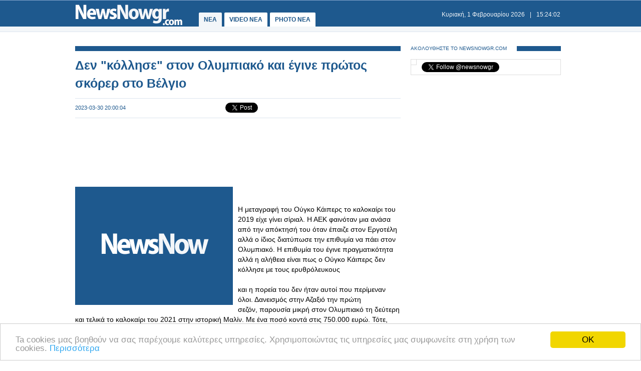

--- FILE ---
content_type: text/html
request_url: https://www.newsnowgr.com/article/1431525/den-kollise-ston-olympiako-kai-egine-protos-skorer-sto-velgio.html
body_size: 7336
content:
<!DOCTYPE html PUBLIC "-//W3C//DTD XHTML 1.0 Transitional//EN" "https://www.w3.org/TR/xhtml1/DTD/xhtml1-transitional.dtd">
<html>
<head>
<meta http-equiv="Content-Type" content="text/html; charset=utf-8">
<title>Δεν κόλλησε στον Ολυμπιακό και έγινε πρώτος σκόρερ στο Βέλγιο | NewsNowgr.com</title>
<meta name="description" content="Δεν κόλλησε στον Ολυμπιακό και έγινε πρώτος σκόρερ στο Βέλγιο Η μεταγραφή του Ούγκο Κάιπερς το καλοκαίρι του 2019 είχε γίνει σίριαλ.  Η ΑΕΚ φαινόταν μια ανάσα από την απόκτησή του όταν έπαιζε στον Εργοτέλη αλλά ο ίδιος διατύπωσε την επιθυμία να πάει στον Ολυμπιακό." />
<meta name="keywords" lang="el" content="Ολυμπιακό,Βέλγιο" />
<meta name="keywords" lang="en" content="olympiako,velgio" />
<meta name="news_keywords" content="Ολυμπιακό,Βέλγιο" />
<meta property="og:title" content="Δεν κόλλησε στον Ολυμπιακό και έγινε πρώτος σκόρερ στο Βέλγιο" />
<meta property="og:type" content="article" />
<meta property="og:url" content="https://www.newsnowgr.com/article/1431525/den-kollise-ston-olympiako-kai-egine-protos-skorer-sto-velgio.html"/>
<meta property="og:image" content="https://images.newsnowgreece.com/143/1431525/1.jpg"/>

<meta property="og:site_name" content="NewsNowgr.com"/>
<meta property="fb:app_id" content="506822996024414"/>
<meta property="fb:admins" content="100004988291129"/>
<meta property="og:description" content="Δεν κόλλησε στον Ολυμπιακό και έγινε πρώτος σκόρερ στο Βέλγιο Η μεταγραφή του Ούγκο Κάιπερς το καλοκαίρι του 2019 είχε γίνει σίριαλ.  Η ΑΕΚ φαινόταν μια ανάσα από την απόκτησή του όταν έπαιζε στον Εργοτέλη αλλά ο ίδιος διατύπωσε την επιθυμία να πάει στον Ολυμπιακό."/>
<link rel="stylesheet" type="text/css" href="/static/css/newsnow.css?v=33" />
<link rel="stylesheet" type="text/css" media="only screen and (max-device-width: 480px)" href="/static/css/mobile.css" />
<meta name="viewport" content="width=device-width,initial-scale=1" />
<link rel="alternate" type="application/rss+xml" title="Newsnowgr.com Τα καλύτερα βίντεο" href="https://www.newsnowgr.com/sitemap-rsspop.xml" />
<link rel="shortcut icon" href="/static/gfx/favicon.ico" />
<link rel="image_src" href="https://images.newsnowgreece.com/143/1431525/1.jpg"><link rel="canonical" href="https://www.newsnowgr.com/article/1431525/den-kollise-ston-olympiako-kai-egine-protos-skorer-sto-velgio.html" />
<meta http-equiv="refresh" content="300" /><script data-cfasync= "false" >
(function(v,i,d,p,u){d[v]=d[v]||function(){ (d[v].q=d[v].q||[["time",0,+new Date()]]).push(arguments)}; u=p.getElementsByTagName(i)[0];p=p.createElement(i); p.async=1; p.src="https://s.vidpulse.com/all/vp.js"; u.parentNode.insertBefore(p,u)})("vidpulse","script",window,document); vidpulse("create", "vp_V4oJG2");
</script>

<script async src="//pagead2.googlesyndication.com/pagead/js/adsbygoogle.js"></script>
<script type="text/javascript">
  var _gaq = _gaq || [];
  _gaq.push(['_setAccount', 'UA-30290732-1']);
  _gaq.push(['_trackPageview']);

  (function() {
    var ga = document.createElement('script'); ga.type = 'text/javascript'; ga.async = true;
    ga.src = ('https:' == document.location.protocol ? 'https://ssl' : 'http://www') + '.google-analytics.com/ga.js';
    var s = document.getElementsByTagName('script')[0]; s.parentNode.insertBefore(ga, s);
  })();
</script>
<link href="https://plus.google.com/113820722435854834732" rel="publisher" />
<script type="text/javascript">
    window.___gcfg = {lang: 'el'};
    (function()
    {var po = document.createElement("script");
    po.type = "text/javascript"; po.async = true;po.src = "https://apis.google.com/js/plusone.js";
    var s = document.getElementsByTagName("script")[0];
    s.parentNode.insertBefore(po, s);
    })();
</script>
</head>
<body>

    <div id="fb-root"></div>
    <script>(function(d, s, id) { var js, fjs = d.getElementsByTagName(s)[0]; if (d.getElementById(id)) return; js = d.createElement(s); js.id = id; js.src = "//connect.facebook.net/el_GR/all.js#xfbml=1&appId=506822996024414"; fjs.parentNode.insertBefore(js, fjs); } (document, 'script', 'facebook-jssdk'));</script>
    <div id="container">
        <div id="header1">
            <div id="header2">
                    <div id="header2content">
                            <div id="logo"><a href="/"><img src="/static/gfx/nn2.png" width="215" height="42" border="0" title="Νεα"></a></div>
                            <div id="navigation">
                            <a href="/" title="ΝΕΑ ΤΩΡΑ" id="navselected">ΝΕΑ</a>
                            <a href="/video" title="VIDEO ΝΕΑ ΤΩΡΑ" >VIDEO NEA</a>
                            <a href="/photo" title="PHOTO ΝΕΑ ΤΩΡΑ" >PHOTO NEA</a>
                            <!-- <a href="https://ekloges.newsnowgr.com/" title="ΕΚΛΟΓΕΣ 2012" >ΕΚΛΟΓΕΣ</a>							 -->
                            </div>
                            <div id="datetime" style="width: 354px"><span id="date">&nbsp;</span>|<span id="time">&nbsp;</span></div>
                    </div>
            </div>

            <div id="header3" >
                    <div id="header3content">

                    </div>
            </div>
        </div>

	<div id="contentcontainer">

         
<div id="maincontent">
    <div id="fullarticle">
        <div id="fullarticletitle">
            <h1><a href="/article/1431525/den-kollise-ston-olympiako-kai-egine-protos-skorer-sto-velgio.html" title="Δεν κόλλησε στον Ολυμπιακό και έγινε πρώτος σκόρερ στο Βέλγιο">Δεν "κόλλησε" στον Ολυμπιακό και έγινε πρώτος σκόρερ στο Βέλγιο</a></h1>
        </div>
        <div id="fullarticlesubtitle">
            <div id="fullarticletime">2023-03-30 20:00:04</div>
            <div id="fullarticlelike">	<div class="fb-like" data-href="http://www.newsnowgr.com/article/1431525/den-kollise-ston-olympiako-kai-egine-protos-skorer-sto-velgio.html" data-send="false" data-layout="button_count" data-width="130" data-show-faces="false"></div>
	<div id="googletwitterbuttons">
		<div class="g-plusone" data-size="medium"></div>
		<a href="https://twitter.com/share" class="twitter-share-button" data-via="newsnowgr">Tweet</a>
		<script>!function(d,s,id){var js,fjs=d.getElementsByTagName(s)[0];if(!d.getElementById(id)){js=d.createElement(s);js.id=id;js.src="//platform.twitter.com/widgets.js";fjs.parentNode.insertBefore(js,fjs);}}(document,"script","twitter-wjs");</script>
	</div></div>
        </div>
		<div style="margin: 16px 0; text-align: center;">
<!-- NN Responsive -->
<ins class="adsbygoogle"
     style="display:block"
     data-ad-client="ca-pub-5333395143618613"
     data-ad-slot="7565493173"
     data-ad-format="horizontal"></ins>
<script>
(adsbygoogle = window.adsbygoogle || []).push({});
</script>
</div>        <div id="fullarticlephoto">

				<img src="https://www.newsnowgr.com/static/gfx/nn315x236.gif" alt="Φωτογραφία για Δεν κόλλησε στον Ολυμπιακό και έγινε πρώτος σκόρερ στο Βέλγιο" width="315" height="236">
				        </div>

                <div id="fullarticletext"><div id="articleAd">   
<!-- NN Responsive -->
<ins class="adsbygoogle"
     style="display:block"
     data-ad-client="ca-pub-5333395143618613"
     data-ad-slot="7565493173"
     data-ad-format="auto"></ins>
<script>
(adsbygoogle = window.adsbygoogle || []).push({});
</script>
</div><p style="text-align: justify;"></p><br /><br />Η μεταγραφή του Ούγκο Κάιπερς το καλοκαίρι του 2019 είχε γίνει σίριαλ. Η ΑΕΚ φαινόταν μια ανάσα από την απόκτησή του όταν έπαιζε στον Εργοτέλη αλλά ο ίδιος διατύπωσε την επιθυμία να πάει στον Ολυμπιακό. Η επιθυμία του έγινε πραγματικότητα αλλά η αλήθεια είναι πως ο Ούγκο Κάιπερς δεν κόλλησε με τους ερυθρόλευκους<br /><br />και η πορεία του δεν ήταν αυτοί που περίμεναν όλοι. Δανεισμός στην Αζαξιό την πρώτη σεζόν, παρουσία μικρή στον Ολυμπιακό τη δεύτερη και τελικά το καλοκαίρι του 2021 στην ιστορική Μαλίν. Με ένα ποσό κοντά στις 750.000 ευρώ. Τότε, πριν δυο χρόνια δηλαδή περίπου, αυτό το αντίτιμο φαινόταν ως το καλύτερο που θα μπορούσε να πετύχει ο Ολυμπιακός. Δυο χρόνια μετά όμως, ο Ούγκο Κάιπερς έχει εκτοξεύσει την αξία του και πλέον η αξία του βρίσκεται (κρατηθείτε) κοντά στο οκταψήφιο νούμερο. Τι έγινε από το καλοκαίρι του 2021; Με τη Μαλίν σε 36 ματς βάζει 13 γκολ και έχει 10 ασίστ και η Γάνδη δε φείδεται χρημάτων και βγάζει από τα ταμεία 4 εκατομμύρια ευρώ. Σούπερ deal η Μαλίν αλλά όπως φαίνεται και από τη φετινή σεζόν που κάνει ο Κάιπερς μάλλον πάει για σούπερ deal και η Γάνδη. Ο 26χρονος επιθετικός αυτήν τη στιγμή είναι ο πρώτος σκόρερ στη Jupiler League του Βελγίου. Σε όλες τις διοργανώσεις έχει 21 γκολ σε 44 παιχνίδια (βάλτε και 5 ασίστ) ενώ στο πρωτάθλημα μόνο έχει 16. Πρώτο "κανόνι" μαζί με τον Πολ Ονουάτσου της Γκενκ και τον Βίνσεντ Γιάνσεν της Αντβέρπ. Όσο για το πόσο θα πουληθεί το καλοκαίρι; Οι γερμανοί τον τοποθέτησαν στο top3 της λίστας της Γκλάντμπαχ (η Bild μαζί με τον Δουβίκα σε αυτή τη λίστα) και ανέφεραν πως η Γάνδη δεν το συζητά με κάτω από 8 εκατομμύρια ευρώ.<br /><br /><p></p><p style="text-align: justify;">Πηγή: sportime.gr</p><br />		</div>
        <div style="margin: 16px 0; text-align: center;">
<!-- NN Responsive -->
<ins class="adsbygoogle"
     style="display:block"
     data-ad-client="ca-pub-5333395143618613"
     data-ad-slot="7565493173"
     data-ad-format="auto"></ins>
<script>
(adsbygoogle = window.adsbygoogle || []).push({});
</script>
</div>
        <div class="heading"><span class="headingtext">ΜΟΙΡΑΣΤΕΙΤΕ</span></div>
        <div id="fullarticlelikebottom">	<div class="fb-like" data-href="http://www.newsnowgr.com/article/1431525/den-kollise-ston-olympiako-kai-egine-protos-skorer-sto-velgio.html" data-send="false" data-layout="button_count" data-width="130" data-show-faces="false"></div>
	<div id="googletwitterbuttons">
		<div class="g-plusone" data-size="medium"></div>
		<a href="https://twitter.com/share" class="twitter-share-button" data-via="newsnowgr">Tweet</a>
		<script>!function(d,s,id){var js,fjs=d.getElementsByTagName(s)[0];if(!d.getElementById(id)){js=d.createElement(s);js.id=id;js.src="//platform.twitter.com/widgets.js";fjs.parentNode.insertBefore(js,fjs);}}(document,"script","twitter-wjs");</script>
	</div></div>
        <div class="heading"><span class="headingtext">ΔΕΙΤΕ ΑΚΟΜΑ</span></div>
        	
    
	<div class="prevnext">
		<div class="prevnextphoto">
			<a href="/article/1431524/katavalletai-to-ektakto-epidoma-prosopikis-diaforas--oi-dikaiouxoi-kai-ta-posa.html" title="Καταβάλλεται το έκτακτο επίδομα προσωπικής διαφοράς – Οι δικαιούχοι και τα ποσά"><img src="https://www.newsnowgr.com/static/gfx/nn124x78.gif" width="124" height="78" border="0" alt="Καταβάλλεται το έκτακτο επίδομα προσωπικής διαφοράς – Οι δικαιούχοι και τα ποσά"></a>						
		</div>
		<div class="prevnexttitle">
			<div class="prevnextheader">ΠΡΟΗΓΟΥΜΕΝΟ ΑΡΘΡΟ</div>
			<a href="/article/1431524/katavalletai-to-ektakto-epidoma-prosopikis-diaforas--oi-dikaiouxoi-kai-ta-posa.html" title="Καταβάλλεται το έκτακτο επίδομα προσωπικής διαφοράς – Οι δικαιούχοι και τα ποσά">Καταβάλλεται το έκτακτο επίδομα προσωπικής διαφοράς – Οι δικαιούχοι και τα ποσά</a>
		</div>
	</div>
			
    <div class="prevnext right">
		<div class="prevnextphoto">
			<a href="/article/1431526/nea-sidirodromiki-grammi-metaxy-germanias--ollandias--velgiou.html" title="Νέα σιδηροδρομική γραμμή μεταξύ Γερμανίας – Ολλανδίας – Βελγίου"><img src="https://www.newsnowgr.com/static/gfx/nn124x78.gif" width="124" height="78" border="0" alt="Νέα σιδηροδρομική γραμμή μεταξύ Γερμανίας – Ολλανδίας – Βελγίου"></a>						
		</div>
		<div class="prevnexttitle">
			<div class="prevnextheader">ΕΠΟΜΕΝΟ ΑΡΘΡΟ</div>
			<a href="/article/1431526/nea-sidirodromiki-grammi-metaxy-germanias--ollandias--velgiou.html" title="Νέα σιδηροδρομική γραμμή μεταξύ Γερμανίας – Ολλανδίας – Βελγίου">Νέα σιδηροδρομική γραμμή μεταξύ Γερμανίας – Ολλανδίας – Βελγίου</a>
		</div>
	</div>

	<!--<div id="reembed_widget_videos_top" class="reembed-widget" style="width: 100%; height: 410px;overflow:hidden"></div>-->

        <div class="heading clear"><span class="headingtext">ΣΧΟΛΙΑΣΤΕ</span></div>
        <div class="fb-comments" data-href="https://www.newsnowgr.com/article/1431525/den-kollise-ston-olympiako-kai-egine-protos-skorer-sto-velgio.html" data-num-posts="6" data-width="650"></div>
		    </div>
</div>

<div id="rightcontent">

<div id="followwrap">
    <div class="heading">
            <span class="headingtext">ΑΚΟΛΟΥΘΗΣΤΕ ΤΟ NEWSNOWGR.COM</span>				
    </div>
    <div id="followus">
            <div class="g-plus" data-href="https://plus.google.com/113820722435854834732" data-width="300" data-height="131" data-theme="light"></div>
            <div class="fb-like" data-href="http://www.facebook.com/newsnowgr" data-send="false" data-width="288" data-show-faces="true"></div>
            <div class="t-follow">
                <a href="https://twitter.com/newsnowgr" class="twitter-follow-button" data-show-count="true">Follow @newsnowgr</a>
                <script>!function(d,s,id){var js,fjs=d.getElementsByTagName(s)[0];if(!d.getElementById(id)){js=d.createElement(s);js.id=id;js.src="//platform.twitter.com/widgets.js";fjs.parentNode.insertBefore(js,fjs);}}(document,"script","twitter-wjs");</script>
            </div>
    </div>
</div><div style="margin: 16px 0;">
<!-- NN Responsive -->
<ins class="adsbygoogle"
     style="display:block"
     data-ad-client="ca-pub-5333395143618613"
     data-ad-slot="7565493173"
     data-ad-format="auto"></ins>
<script>
(adsbygoogle = window.adsbygoogle || []).push({});
</script>
</div>        <div class="heading">
                <span class="headingtext">ΣΧΕΤΙΚΑ ΑΡΘΡΑ</span>
        </div>
                <div class="popularnews">
                    <div class="popularnewsphoto">
                            <a href="/article/1463452/i-pio-lamperi-diadromi-me-treno-pou-egine-pote.html" title="Η πιο λαμπερή διαδρομή με τρένο που έγινε ποτέ!">
                                <img src="https://www.newsnowgr.com/static/gfx/nn124x78.gif" width="124" height="78" border="0" alt="Η πιο λαμπερή διαδρομή με τρένο που έγινε ποτέ!">
                            </a>						
                    </div>
                    <div class="popularnewstitle">
                            <a href="/article/1463452/i-pio-lamperi-diadromi-me-treno-pou-egine-pote.html" title="Η πιο λαμπερή διαδρομή με τρένο που έγινε ποτέ!">
                                Η πιο λαμπερή διαδρομή με τρένο που έγινε ποτέ!                            </a>
                    </div>					
            </div>   
                <div class="popularnews">
                    <div class="popularnewsphoto">
                            <a href="/article/1463330/ECDC-giati-egine-anaklisi-vrefikou-galaktos---ti-einai-i-toxini-sereoulidi.html" title="ECDC: Γιατί έγινε ανάκληση βρεφικού γάλακτος - Τι είναι η τοξίνη σερεουλίδη">
                                <img src="https://images.newsnowgreece.com/146/1463330/ECDC-giati-egine-anaklisi-vrefikou-galaktos---ti-einai-i-toxini-sereoulidi-1-124x78.jpg" width="124" height="78" border="0" alt="ECDC: Γιατί έγινε ανάκληση βρεφικού γάλακτος - Τι είναι η τοξίνη σερεουλίδη">
                            </a>						
                    </div>
                    <div class="popularnewstitle">
                            <a href="/article/1463330/ECDC-giati-egine-anaklisi-vrefikou-galaktos---ti-einai-i-toxini-sereoulidi.html" title="ECDC: Γιατί έγινε ανάκληση βρεφικού γάλακτος - Τι είναι η τοξίνη σερεουλίδη">
                                ECDC: Γιατί έγινε ανάκληση βρεφικού γάλακτος - Τι είναι η τοξίνη σερεουλίδη                            </a>
                    </div>					
            </div>   
                <div class="popularnews">
                    <div class="popularnewsphoto">
                            <a href="/article/1463253/provlimata-stis-metakiniseis-se-olo-to-velgio-logo-penthimeris-apergias-ton-sidirodromikon.html" title="Προβλήματα στις μετακινήσεις σε όλο το Βέλγιο λόγω πενθήμερης απεργίας των σιδηροδρομικών">
                                <img src="https://www.newsnowgr.com/static/gfx/nn124x78.gif" width="124" height="78" border="0" alt="Προβλήματα στις μετακινήσεις σε όλο το Βέλγιο λόγω πενθήμερης απεργίας των σιδηροδρομικών">
                            </a>						
                    </div>
                    <div class="popularnewstitle">
                            <a href="/article/1463253/provlimata-stis-metakiniseis-se-olo-to-velgio-logo-penthimeris-apergias-ton-sidirodromikon.html" title="Προβλήματα στις μετακινήσεις σε όλο το Βέλγιο λόγω πενθήμερης απεργίας των σιδηροδρομικών">
                                Προβλήματα στις μετακινήσεις σε όλο το Βέλγιο λόγω πενθήμερης απεργίας των σιδηροδρομικών                            </a>
                    </div>					
            </div>   
                <div class="popularnews">
                    <div class="popularnewsphoto">
                            <a href="/article/1463217/arthro-gnomis-peri-parelthontos-emmonis-kai-epimonis-na-fame-ton-loto-tis-lismonias-kai-na-xexasoume-ti-egine-ston-dimo-xiromerou.html" title="Άρθρο γνώμης: Περί παρελθόντος..., εμμονής και επιμονής να φάμε τον λωτό της λησμονιάς και να ξεχάσουμε τι έγινε στον Δήμο Ξηρομέρου.">
                                <img src="https://images.newsnowgreece.com/146/1463217/arthro-gnomis-peri-parelthontos-emmonis-kai-epimonis-na-fame-ton-loto-tis-lismonias-kai-na-xexasoume-ti-egine-ston-dimo-xiromerou-1-124x78.jpg" width="124" height="78" border="0" alt="Άρθρο γνώμης: Περί παρελθόντος..., εμμονής και επιμονής να φάμε τον λωτό της λησμονιάς και να ξεχάσουμε τι έγινε στον Δήμο Ξηρομέρου.">
                            </a>						
                    </div>
                    <div class="popularnewstitle">
                            <a href="/article/1463217/arthro-gnomis-peri-parelthontos-emmonis-kai-epimonis-na-fame-ton-loto-tis-lismonias-kai-na-xexasoume-ti-egine-ston-dimo-xiromerou.html" title="Άρθρο γνώμης: Περί παρελθόντος..., εμμονής και επιμονής να φάμε τον λωτό της λησμονιάς και να ξεχάσουμε τι έγινε στον Δήμο Ξηρομέρου.">
                                Άρθρο γνώμης: Περί παρελθόντος..., εμμονής και επιμονής να φάμε τον λωτό της λησμονιάς και να ξεχάσουμε τι έγινε στον Δήμο Ξηρομέρου.                            </a>
                    </div>					
            </div>   
                <div class="popularnews">
                    <div class="popularnewsphoto">
                            <a href="/article/1462975/aris-mpitsoris--o-spyros-egine-pappous.html" title="ΑΡΗΣ ΜΠΙΤΣΩΡΗΣ : Ο ΣΠΥΡΟΣ ΕΓΙΝΕ ΠΑΠΠΟΥΣ">
                                <img src="https://images.newsnowgreece.com/146/1462975/aris-mpitsoris--o-spyros-egine-pappous-1-124x78.jpg" width="124" height="78" border="0" alt="ΑΡΗΣ ΜΠΙΤΣΩΡΗΣ : Ο ΣΠΥΡΟΣ ΕΓΙΝΕ ΠΑΠΠΟΥΣ">
                            </a>						
                    </div>
                    <div class="popularnewstitle">
                            <a href="/article/1462975/aris-mpitsoris--o-spyros-egine-pappous.html" title="ΑΡΗΣ ΜΠΙΤΣΩΡΗΣ : Ο ΣΠΥΡΟΣ ΕΓΙΝΕ ΠΑΠΠΟΥΣ">
                                ΑΡΗΣ ΜΠΙΤΣΩΡΗΣ : Ο ΣΠΥΡΟΣ ΕΓΙΝΕ ΠΑΠΠΟΥΣ                            </a>
                    </div>					
            </div>   
                <div class="popularnews">
                    <div class="popularnewsphoto">
                            <a href="/article/1462897/apozimiosi-182-ekatommyrion-dolarion-se-5-anthropous-pou-skotothikan-otan-treno-epese-pano-se-oxima-pou-kollise-stis-grammes.html" title="Αποζημίωση 182 εκατομμυρίων δολαρίων σε 5 ανθρώπους που σκοτώθηκαν όταν τρένο έπεσε πάνω σε όχημα που κόλλησε στις γραμμές.">
                                <img src="https://www.newsnowgr.com/static/gfx/nn124x78.gif" width="124" height="78" border="0" alt="Αποζημίωση 182 εκατομμυρίων δολαρίων σε 5 ανθρώπους που σκοτώθηκαν όταν τρένο έπεσε πάνω σε όχημα που κόλλησε στις γραμμές.">
                            </a>						
                    </div>
                    <div class="popularnewstitle">
                            <a href="/article/1462897/apozimiosi-182-ekatommyrion-dolarion-se-5-anthropous-pou-skotothikan-otan-treno-epese-pano-se-oxima-pou-kollise-stis-grammes.html" title="Αποζημίωση 182 εκατομμυρίων δολαρίων σε 5 ανθρώπους που σκοτώθηκαν όταν τρένο έπεσε πάνω σε όχημα που κόλλησε στις γραμμές.">
                                Αποζημίωση 182 εκατομμυρίων δολαρίων σε 5 ανθρώπους που σκοτώθηκαν όταν τρένο έπεσε πάνω σε όχημα που κόλλησε στις γραμμές.                            </a>
                    </div>					
            </div>   
    

<div style="margin: 16px 0;">
<script type="text/javascript"><!--
google_ad_client = "ca-pub-4161694526145512";
/* newsnowgr.com / 300x250 */
google_ad_slot = "8735669148/7119208548/8595916428";
google_ad_width = 300;
google_ad_height = 250;
//-->
</script>
<script type="text/javascript"
src="//pagead2.googlesyndication.com/pagead/show_ads.js">
</script>
</div>        <div class="heading">
                <span class="headingtext">ΠΡΟΗΓΟΥΜΕΝΑ ΑΡΘΡΑ</span>
        </div>
                <div class="popularnews">
                    <div class="popularnewsphoto">
                            <a href="/article/1431523/iasonas-triantafyllidis-gia-koutselini-kai-arnaoutoglou-einai-arnitika-protypa.html" title="Ιάσονας Τριανταφυλλίδης για Κουτσελίνη και Αρναούτογλου: «Είναι αρνητικά πρότυπα»">
                                <img src="https://www.newsnowgr.com/static/gfx/nn124x78.gif" width="124" height="78" border="0" alt="Ιάσονας Τριανταφυλλίδης για Κουτσελίνη και Αρναούτογλου: «Είναι αρνητικά πρότυπα»">
                            </a>						
                    </div>
                    <div class="popularnewstitle">
                            <a href="/article/1431523/iasonas-triantafyllidis-gia-koutselini-kai-arnaoutoglou-einai-arnitika-protypa.html" title="Ιάσονας Τριανταφυλλίδης για Κουτσελίνη και Αρναούτογλου: «Είναι αρνητικά πρότυπα»">
                                Ιάσονας Τριανταφυλλίδης για Κουτσελίνη και Αρναούτογλου: «Είναι αρνητικά πρότυπα»                            </a>
                    </div>					
            </div>   
                <div class="popularnews">
                    <div class="popularnewsphoto">
                            <a href="/article/1431522/o-nikos-moutsinas-apanta-stin-kainourgiou-den-itan-diki-mou-apofasi-na-paixei-to-apospasma---me-tin-koumpara-sou-vreite-ta.html" title="Ο Νίκος Μουτσινάς απαντά στην Καινούργιου: «Δεν ήταν δική μου απόφαση να παίξει το απόσπασμα - Με την κουμπάρα σου βρείτε τα...»">
                                <img src="https://www.newsnowgr.com/static/gfx/nn124x78.gif" width="124" height="78" border="0" alt="Ο Νίκος Μουτσινάς απαντά στην Καινούργιου: «Δεν ήταν δική μου απόφαση να παίξει το απόσπασμα - Με την κουμπάρα σου βρείτε τα...»">
                            </a>						
                    </div>
                    <div class="popularnewstitle">
                            <a href="/article/1431522/o-nikos-moutsinas-apanta-stin-kainourgiou-den-itan-diki-mou-apofasi-na-paixei-to-apospasma---me-tin-koumpara-sou-vreite-ta.html" title="Ο Νίκος Μουτσινάς απαντά στην Καινούργιου: «Δεν ήταν δική μου απόφαση να παίξει το απόσπασμα - Με την κουμπάρα σου βρείτε τα...»">
                                Ο Νίκος Μουτσινάς απαντά στην Καινούργιου: «Δεν ήταν δική μου απόφαση να παίξει το απόσπασμα - Με την κουμπάρα σου βρείτε τα...»                            </a>
                    </div>					
            </div>   
                <div class="popularnews">
                    <div class="popularnewsphoto">
                            <a href="/article/1431521/o-panathinaikos-prepei-na-trexei-gia-mi-xasei-ton-palasios.html" title="Ο Παναθηναϊκός πρέπει να τρέξει για μη χάσει τον Παλάσιος">
                                <img src="https://www.newsnowgr.com/static/gfx/nn124x78.gif" width="124" height="78" border="0" alt="Ο Παναθηναϊκός πρέπει να "τρέξει" για μη χάσει τον Παλάσιος">
                            </a>						
                    </div>
                    <div class="popularnewstitle">
                            <a href="/article/1431521/o-panathinaikos-prepei-na-trexei-gia-mi-xasei-ton-palasios.html" title="Ο Παναθηναϊκός πρέπει να τρέξει για μη χάσει τον Παλάσιος">
                                Ο Παναθηναϊκός πρέπει να "τρέξει" για μη χάσει τον Παλάσιος                            </a>
                    </div>					
            </div>   
                <div class="popularnews">
                    <div class="popularnewsphoto">
                            <a href="/article/1431520/anakoinosi-gia-misthosi-katastimata-aigialos--paralia-2023--2025.html" title="ΑΝΑΚΟΙΝΩΣΗ ΓΙΑ ΜΙΣΘΩΣΗ ΚΑΤΑΣΤΗΜΑΤΑ ΑΙΓΙΑΛΟΣ -ΠΑΡΑΛΙΑ 2023 -2025">
                                <img src="https://www.newsnowgr.com/static/gfx/nn124x78.gif" width="124" height="78" border="0" alt="ΑΝΑΚΟΙΝΩΣΗ ΓΙΑ ΜΙΣΘΩΣΗ ΚΑΤΑΣΤΗΜΑΤΑ ΑΙΓΙΑΛΟΣ -ΠΑΡΑΛΙΑ 2023 -2025">
                            </a>						
                    </div>
                    <div class="popularnewstitle">
                            <a href="/article/1431520/anakoinosi-gia-misthosi-katastimata-aigialos--paralia-2023--2025.html" title="ΑΝΑΚΟΙΝΩΣΗ ΓΙΑ ΜΙΣΘΩΣΗ ΚΑΤΑΣΤΗΜΑΤΑ ΑΙΓΙΑΛΟΣ -ΠΑΡΑΛΙΑ 2023 -2025">
                                ΑΝΑΚΟΙΝΩΣΗ ΓΙΑ ΜΙΣΘΩΣΗ ΚΑΤΑΣΤΗΜΑΤΑ ΑΙΓΙΑΛΟΣ -ΠΑΡΑΛΙΑ 2023 -2025                            </a>
                    </div>					
            </div>   
                <div class="popularnews">
                    <div class="popularnewsphoto">
                            <a href="/article/1431519/to-savvatokyriako-1--2-apriliou-to-8o-panellinio-protathlima-kanoe--kagiak-agonas-eleftherias--sto-aitoliko.html" title="Το Σαββατοκύριακο 1 & 2 Απριλίου το 8ο Πανελλήνιο Πρωτάθλημα Κάνοε – Καγιάκ «Αγώνας Ελευθερίας»  στο Αιτωλικό">
                                <img src="https://www.newsnowgr.com/static/gfx/nn124x78.gif" width="124" height="78" border="0" alt="Το Σαββατοκύριακο 1 & 2 Απριλίου το 8ο Πανελλήνιο Πρωτάθλημα Κάνοε – Καγιάκ «Αγώνας Ελευθερίας»  στο Αιτωλικό">
                            </a>						
                    </div>
                    <div class="popularnewstitle">
                            <a href="/article/1431519/to-savvatokyriako-1--2-apriliou-to-8o-panellinio-protathlima-kanoe--kagiak-agonas-eleftherias--sto-aitoliko.html" title="Το Σαββατοκύριακο 1 & 2 Απριλίου το 8ο Πανελλήνιο Πρωτάθλημα Κάνοε – Καγιάκ «Αγώνας Ελευθερίας»  στο Αιτωλικό">
                                Το Σαββατοκύριακο 1 & 2 Απριλίου το 8ο Πανελλήνιο Πρωτάθλημα Κάνοε – Καγιάκ «Αγώνας Ελευθερίας»  στο Αιτωλικό                            </a>
                    </div>					
            </div>   
    

<div style="margin: 16px 0;">
<script type="text/javascript"><!--
google_ad_client = "ca-pub-4161694526145512";
/* newsnowgr.com / 300x250 */
google_ad_slot = "8735669148/7119208548/8595916428";
google_ad_width = 300;
google_ad_height = 250;
//-->
</script>
<script type="text/javascript"
src="//pagead2.googlesyndication.com/pagead/show_ads.js">
</script>
</div>
</div>
	</div>

	<div id="footerheading"></div>
	<div id="footer">
            <div id="footercontent">
                <div id="footerleft">
                    <div id="footerlogo">
                        <a href="/"><img id="logo" src="/static/gfx/nn2.png" width="215" height="42" border="0"></a>
                    </div>
                    <div id="footersocial">
                        <div id="gplusfbtw">
                            <span><a href="https://plus.google.com/113820722435854834732/posts"><img src="/static/gfx/gplus.png"></a></span>
                            <span><a href="https://www.facebook.com/newsnowgr"><img src="/static/gfx/fb.png"></a></span>
                            <span><a href="https://www.twitter.com/newsnowgr"><img src="/static/gfx/tw.png"></a></span>
                        </div>
                        <div id="inews">
                            Οι <a href="https://www.inewsgr.com/" target="_blank">Ειδήσεις</a> του NewsNowgr.com στο <a href="https://www.inewsgr.com/" target="_blank">iNews</a>
                        </div>
                    </div>
                </div>
                <div id="footernews">
                    <ul>
                        <li class="footertitle">Σημαντικότερα Νέα</li>
                                            </ul>
                </div>
                <div id="footertext">
                    <a href="/about.php">Σχετικά με το NewsNowgr.com | Αποποίηση Ευθυνών | Διαγραφή ή Τροποποίηση Άρθρων | Επικοινωνία</a> | newsnowgreece at gmail.com | &copy; 2013 NewsNowgr.com</a>
                </div>
            </div>
	</div>

</div>
<script type="text/javascript" src="/static/scripts/t.js"></script>
<script type="text/javascript">updateClock(); setInterval('updateClock()', 1000 )</script>
<!-- Begin Cookie Consent plugin by Silktide - https://silktide.com/cookieconsent -->
<script type="text/javascript">
    window.cookieconsent_options = {"message":"Ta cookies μας βοηθούν να σας παρέχουμε καλύτερες υπηρεσίες. Χρησιμοποιώντας τις υπηρεσίες μας συμφωνείτε στη χρήση των cookies.","dismiss":"OK","learnMore":"Περισσότερα","link":"https://www.newsnowgr.com/about.php","theme":"light-bottom"};
</script>

<script type="text/javascript" src="//cdnjs.cloudflare.com/ajax/libs/cookieconsent2/1.0.9/cookieconsent.min.js"></script>
<!-- End Cookie Consent plugin -->


<script defer src="https://static.cloudflareinsights.com/beacon.min.js/vcd15cbe7772f49c399c6a5babf22c1241717689176015" integrity="sha512-ZpsOmlRQV6y907TI0dKBHq9Md29nnaEIPlkf84rnaERnq6zvWvPUqr2ft8M1aS28oN72PdrCzSjY4U6VaAw1EQ==" data-cf-beacon='{"version":"2024.11.0","token":"e8756a5b84504fff8b46cc0eacb9a705","r":1,"server_timing":{"name":{"cfCacheStatus":true,"cfEdge":true,"cfExtPri":true,"cfL4":true,"cfOrigin":true,"cfSpeedBrain":true},"location_startswith":null}}' crossorigin="anonymous"></script>
</body>
</html>


--- FILE ---
content_type: text/html; charset=utf-8
request_url: https://accounts.google.com/o/oauth2/postmessageRelay?parent=https%3A%2F%2Fwww.newsnowgr.com&jsh=m%3B%2F_%2Fscs%2Fabc-static%2F_%2Fjs%2Fk%3Dgapi.lb.en.2kN9-TZiXrM.O%2Fd%3D1%2Frs%3DAHpOoo_B4hu0FeWRuWHfxnZ3V0WubwN7Qw%2Fm%3D__features__
body_size: 163
content:
<!DOCTYPE html><html><head><title></title><meta http-equiv="content-type" content="text/html; charset=utf-8"><meta http-equiv="X-UA-Compatible" content="IE=edge"><meta name="viewport" content="width=device-width, initial-scale=1, minimum-scale=1, maximum-scale=1, user-scalable=0"><script src='https://ssl.gstatic.com/accounts/o/2580342461-postmessagerelay.js' nonce="IMCgMBizTv1U1KaPEHdzkw"></script></head><body><script type="text/javascript" src="https://apis.google.com/js/rpc:shindig_random.js?onload=init" nonce="IMCgMBizTv1U1KaPEHdzkw"></script></body></html>

--- FILE ---
content_type: text/html; charset=utf-8
request_url: https://www.google.com/recaptcha/api2/aframe
body_size: 268
content:
<!DOCTYPE HTML><html><head><meta http-equiv="content-type" content="text/html; charset=UTF-8"></head><body><script nonce="83BBX2-FQm5eLzJu3Wsv5w">/** Anti-fraud and anti-abuse applications only. See google.com/recaptcha */ try{var clients={'sodar':'https://pagead2.googlesyndication.com/pagead/sodar?'};window.addEventListener("message",function(a){try{if(a.source===window.parent){var b=JSON.parse(a.data);var c=clients[b['id']];if(c){var d=document.createElement('img');d.src=c+b['params']+'&rc='+(localStorage.getItem("rc::a")?sessionStorage.getItem("rc::b"):"");window.document.body.appendChild(d);sessionStorage.setItem("rc::e",parseInt(sessionStorage.getItem("rc::e")||0)+1);localStorage.setItem("rc::h",'1769959441055');}}}catch(b){}});window.parent.postMessage("_grecaptcha_ready", "*");}catch(b){}</script></body></html>